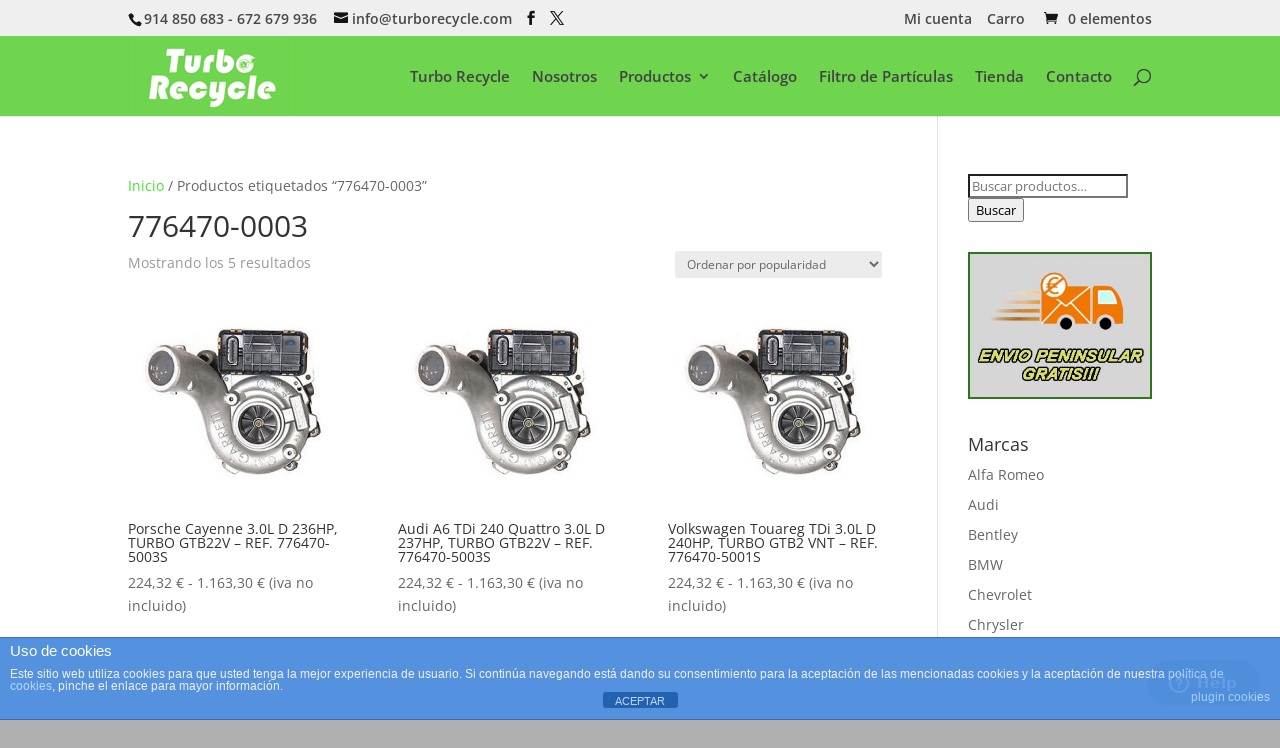

--- FILE ---
content_type: text/css
request_url: https://turborecycle.com/wp-content/et-cache/global/et-divi-customizer-global.min.css?ver=1733128341
body_size: 123
content:
.woocommerce div.product span.price,.woocommerce-page div.product span.price{font-size:22px}.variations_button{margin-top:20px}form.variations_form{font-size:18px;line-height:50px}.single .summary p.price{display:none}